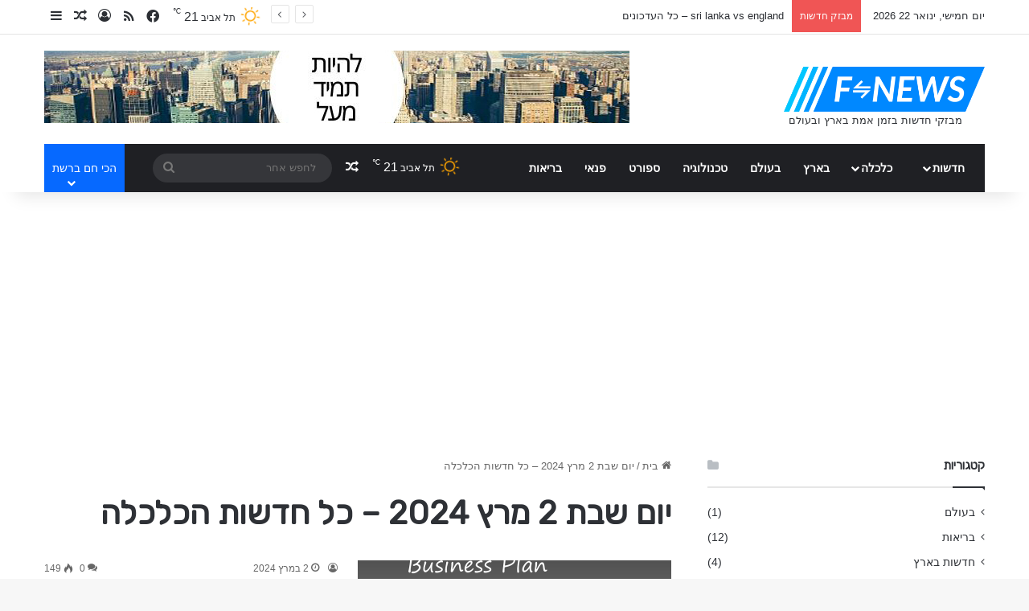

--- FILE ---
content_type: text/html; charset=utf-8
request_url: https://www.google.com/recaptcha/api2/aframe
body_size: 265
content:
<!DOCTYPE HTML><html><head><meta http-equiv="content-type" content="text/html; charset=UTF-8"></head><body><script nonce="YcbBy-XGQCJeTKJpn653Kw">/** Anti-fraud and anti-abuse applications only. See google.com/recaptcha */ try{var clients={'sodar':'https://pagead2.googlesyndication.com/pagead/sodar?'};window.addEventListener("message",function(a){try{if(a.source===window.parent){var b=JSON.parse(a.data);var c=clients[b['id']];if(c){var d=document.createElement('img');d.src=c+b['params']+'&rc='+(localStorage.getItem("rc::a")?sessionStorage.getItem("rc::b"):"");window.document.body.appendChild(d);sessionStorage.setItem("rc::e",parseInt(sessionStorage.getItem("rc::e")||0)+1);localStorage.setItem("rc::h",'1769079826907');}}}catch(b){}});window.parent.postMessage("_grecaptcha_ready", "*");}catch(b){}</script></body></html>